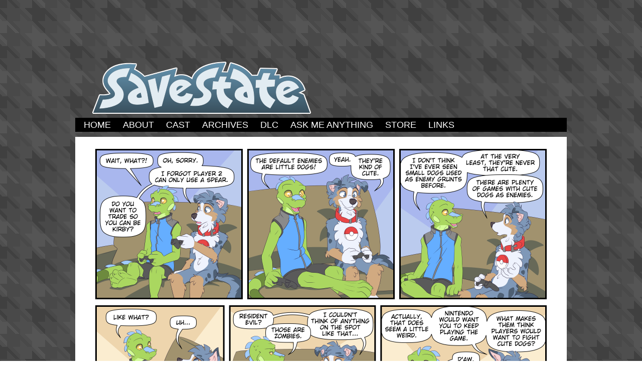

--- FILE ---
content_type: text/html; charset=UTF-8
request_url: https://www.savestatecomic.com/comic/cute-attack/
body_size: 12507
content:
<!DOCTYPE html>
<html xmlns="https://www.w3.org/1999/xhtml" lang="en-US"> 
<head>
	<meta http-equiv="Content-Type" content="text/html; charset=UTF-8" />
	<link rel="stylesheet" href="https://www.savestatecomic.com/wp-content/themes/comicpress-child/style.css" type="text/css" media="screen" />
	<link rel="pingback" href="https://www.savestatecomic.com/xmlrpc.php" />
	<meta name="ComicPress" content="4.4" />
<meta name='robots' content='index, follow, max-image-preview:large, max-snippet:-1, max-video-preview:-1' />

	<!-- This site is optimized with the Yoast SEO plugin v20.8 - https://yoast.com/wordpress/plugins/seo/ -->
	<title>Cute Attack - Savestate</title>
	<link rel="canonical" href="https://www.savestatecomic.com/comic/cute-attack/" />
	<meta property="og:locale" content="en_US" />
	<meta property="og:type" content="article" />
	<meta property="og:title" content="Cute Attack - Savestate" />
	<meta property="og:description" content="I know they have angry eyes when they&#8217;re running toward you, but maybe they&#8217;re just really serious about playing fetch!" />
	<meta property="og:url" content="https://www.savestatecomic.com/comic/cute-attack/" />
	<meta property="og:site_name" content="Savestate" />
	<meta property="og:image" content="https://www.savestatecomic.com/wp-content/uploads/2022/04/2022-04-20-cute_attack.png" />
	<meta property="og:image:width" content="924" />
	<meta property="og:image:height" content="669" />
	<meta property="og:image:type" content="image/png" />
	<meta name="twitter:card" content="summary_large_image" />
	<script type="application/ld+json" class="yoast-schema-graph">{"@context":"https://schema.org","@graph":[{"@type":"WebPage","@id":"https://www.savestatecomic.com/comic/cute-attack/","url":"https://www.savestatecomic.com/comic/cute-attack/","name":"Cute Attack - Savestate","isPartOf":{"@id":"https://www.savestatecomic.com/#website"},"primaryImageOfPage":{"@id":"https://www.savestatecomic.com/comic/cute-attack/#primaryimage"},"image":{"@id":"https://www.savestatecomic.com/comic/cute-attack/#primaryimage"},"thumbnailUrl":"https://www.savestatecomic.com/wp-content/uploads/2022/04/2022-04-20-cute_attack.png","datePublished":"2022-04-20T22:33:53+00:00","dateModified":"2022-04-20T22:33:53+00:00","breadcrumb":{"@id":"https://www.savestatecomic.com/comic/cute-attack/#breadcrumb"},"inLanguage":"en-US","potentialAction":[{"@type":"ReadAction","target":["https://www.savestatecomic.com/comic/cute-attack/"]}]},{"@type":"ImageObject","inLanguage":"en-US","@id":"https://www.savestatecomic.com/comic/cute-attack/#primaryimage","url":"https://www.savestatecomic.com/wp-content/uploads/2022/04/2022-04-20-cute_attack.png","contentUrl":"https://www.savestatecomic.com/wp-content/uploads/2022/04/2022-04-20-cute_attack.png","width":924,"height":669},{"@type":"BreadcrumbList","@id":"https://www.savestatecomic.com/comic/cute-attack/#breadcrumb","itemListElement":[{"@type":"ListItem","position":1,"name":"Home","item":"https://www.savestatecomic.com/"},{"@type":"ListItem","position":2,"name":"Comics","item":"https://www.savestatecomic.com/comic/"},{"@type":"ListItem","position":3,"name":"Cute Attack"}]},{"@type":"WebSite","@id":"https://www.savestatecomic.com/#website","url":"https://www.savestatecomic.com/","name":"Savestate","description":"","potentialAction":[{"@type":"SearchAction","target":{"@type":"EntryPoint","urlTemplate":"https://www.savestatecomic.com/?s={search_term_string}"},"query-input":"required name=search_term_string"}],"inLanguage":"en-US"}]}</script>
	<!-- / Yoast SEO plugin. -->


<link rel="alternate" type="application/rss+xml" title="Savestate &raquo; Feed" href="https://www.savestatecomic.com/feed/" />
<link rel="alternate" type="application/rss+xml" title="Savestate &raquo; Comments Feed" href="https://www.savestatecomic.com/comments/feed/" />
<link rel="alternate" type="application/rss+xml" title="Savestate &raquo; Cute Attack Comments Feed" href="https://www.savestatecomic.com/comic/cute-attack/feed/" />
<script type="text/javascript">
window._wpemojiSettings = {"baseUrl":"https:\/\/s.w.org\/images\/core\/emoji\/14.0.0\/72x72\/","ext":".png","svgUrl":"https:\/\/s.w.org\/images\/core\/emoji\/14.0.0\/svg\/","svgExt":".svg","source":{"concatemoji":"https:\/\/www.savestatecomic.com\/wp-includes\/js\/wp-emoji-release.min.js?ver=6.2.8"}};
/*! This file is auto-generated */
!function(e,a,t){var n,r,o,i=a.createElement("canvas"),p=i.getContext&&i.getContext("2d");function s(e,t){p.clearRect(0,0,i.width,i.height),p.fillText(e,0,0);e=i.toDataURL();return p.clearRect(0,0,i.width,i.height),p.fillText(t,0,0),e===i.toDataURL()}function c(e){var t=a.createElement("script");t.src=e,t.defer=t.type="text/javascript",a.getElementsByTagName("head")[0].appendChild(t)}for(o=Array("flag","emoji"),t.supports={everything:!0,everythingExceptFlag:!0},r=0;r<o.length;r++)t.supports[o[r]]=function(e){if(p&&p.fillText)switch(p.textBaseline="top",p.font="600 32px Arial",e){case"flag":return s("\ud83c\udff3\ufe0f\u200d\u26a7\ufe0f","\ud83c\udff3\ufe0f\u200b\u26a7\ufe0f")?!1:!s("\ud83c\uddfa\ud83c\uddf3","\ud83c\uddfa\u200b\ud83c\uddf3")&&!s("\ud83c\udff4\udb40\udc67\udb40\udc62\udb40\udc65\udb40\udc6e\udb40\udc67\udb40\udc7f","\ud83c\udff4\u200b\udb40\udc67\u200b\udb40\udc62\u200b\udb40\udc65\u200b\udb40\udc6e\u200b\udb40\udc67\u200b\udb40\udc7f");case"emoji":return!s("\ud83e\udef1\ud83c\udffb\u200d\ud83e\udef2\ud83c\udfff","\ud83e\udef1\ud83c\udffb\u200b\ud83e\udef2\ud83c\udfff")}return!1}(o[r]),t.supports.everything=t.supports.everything&&t.supports[o[r]],"flag"!==o[r]&&(t.supports.everythingExceptFlag=t.supports.everythingExceptFlag&&t.supports[o[r]]);t.supports.everythingExceptFlag=t.supports.everythingExceptFlag&&!t.supports.flag,t.DOMReady=!1,t.readyCallback=function(){t.DOMReady=!0},t.supports.everything||(n=function(){t.readyCallback()},a.addEventListener?(a.addEventListener("DOMContentLoaded",n,!1),e.addEventListener("load",n,!1)):(e.attachEvent("onload",n),a.attachEvent("onreadystatechange",function(){"complete"===a.readyState&&t.readyCallback()})),(e=t.source||{}).concatemoji?c(e.concatemoji):e.wpemoji&&e.twemoji&&(c(e.twemoji),c(e.wpemoji)))}(window,document,window._wpemojiSettings);
</script>
<style type="text/css">
img.wp-smiley,
img.emoji {
	display: inline !important;
	border: none !important;
	box-shadow: none !important;
	height: 1em !important;
	width: 1em !important;
	margin: 0 0.07em !important;
	vertical-align: -0.1em !important;
	background: none !important;
	padding: 0 !important;
}
</style>
	<link rel='stylesheet' id='wp-block-library-css' href='https://www.savestatecomic.com/wp-includes/css/dist/block-library/style.min.css?ver=6.2.8' type='text/css' media='all' />
<link rel='stylesheet' id='classic-theme-styles-css' href='https://www.savestatecomic.com/wp-includes/css/classic-themes.min.css?ver=6.2.8' type='text/css' media='all' />
<style id='global-styles-inline-css' type='text/css'>
body{--wp--preset--color--black: #000000;--wp--preset--color--cyan-bluish-gray: #abb8c3;--wp--preset--color--white: #ffffff;--wp--preset--color--pale-pink: #f78da7;--wp--preset--color--vivid-red: #cf2e2e;--wp--preset--color--luminous-vivid-orange: #ff6900;--wp--preset--color--luminous-vivid-amber: #fcb900;--wp--preset--color--light-green-cyan: #7bdcb5;--wp--preset--color--vivid-green-cyan: #00d084;--wp--preset--color--pale-cyan-blue: #8ed1fc;--wp--preset--color--vivid-cyan-blue: #0693e3;--wp--preset--color--vivid-purple: #9b51e0;--wp--preset--gradient--vivid-cyan-blue-to-vivid-purple: linear-gradient(135deg,rgba(6,147,227,1) 0%,rgb(155,81,224) 100%);--wp--preset--gradient--light-green-cyan-to-vivid-green-cyan: linear-gradient(135deg,rgb(122,220,180) 0%,rgb(0,208,130) 100%);--wp--preset--gradient--luminous-vivid-amber-to-luminous-vivid-orange: linear-gradient(135deg,rgba(252,185,0,1) 0%,rgba(255,105,0,1) 100%);--wp--preset--gradient--luminous-vivid-orange-to-vivid-red: linear-gradient(135deg,rgba(255,105,0,1) 0%,rgb(207,46,46) 100%);--wp--preset--gradient--very-light-gray-to-cyan-bluish-gray: linear-gradient(135deg,rgb(238,238,238) 0%,rgb(169,184,195) 100%);--wp--preset--gradient--cool-to-warm-spectrum: linear-gradient(135deg,rgb(74,234,220) 0%,rgb(151,120,209) 20%,rgb(207,42,186) 40%,rgb(238,44,130) 60%,rgb(251,105,98) 80%,rgb(254,248,76) 100%);--wp--preset--gradient--blush-light-purple: linear-gradient(135deg,rgb(255,206,236) 0%,rgb(152,150,240) 100%);--wp--preset--gradient--blush-bordeaux: linear-gradient(135deg,rgb(254,205,165) 0%,rgb(254,45,45) 50%,rgb(107,0,62) 100%);--wp--preset--gradient--luminous-dusk: linear-gradient(135deg,rgb(255,203,112) 0%,rgb(199,81,192) 50%,rgb(65,88,208) 100%);--wp--preset--gradient--pale-ocean: linear-gradient(135deg,rgb(255,245,203) 0%,rgb(182,227,212) 50%,rgb(51,167,181) 100%);--wp--preset--gradient--electric-grass: linear-gradient(135deg,rgb(202,248,128) 0%,rgb(113,206,126) 100%);--wp--preset--gradient--midnight: linear-gradient(135deg,rgb(2,3,129) 0%,rgb(40,116,252) 100%);--wp--preset--duotone--dark-grayscale: url('#wp-duotone-dark-grayscale');--wp--preset--duotone--grayscale: url('#wp-duotone-grayscale');--wp--preset--duotone--purple-yellow: url('#wp-duotone-purple-yellow');--wp--preset--duotone--blue-red: url('#wp-duotone-blue-red');--wp--preset--duotone--midnight: url('#wp-duotone-midnight');--wp--preset--duotone--magenta-yellow: url('#wp-duotone-magenta-yellow');--wp--preset--duotone--purple-green: url('#wp-duotone-purple-green');--wp--preset--duotone--blue-orange: url('#wp-duotone-blue-orange');--wp--preset--font-size--small: 13px;--wp--preset--font-size--medium: 20px;--wp--preset--font-size--large: 36px;--wp--preset--font-size--x-large: 42px;--wp--preset--spacing--20: 0.44rem;--wp--preset--spacing--30: 0.67rem;--wp--preset--spacing--40: 1rem;--wp--preset--spacing--50: 1.5rem;--wp--preset--spacing--60: 2.25rem;--wp--preset--spacing--70: 3.38rem;--wp--preset--spacing--80: 5.06rem;--wp--preset--shadow--natural: 6px 6px 9px rgba(0, 0, 0, 0.2);--wp--preset--shadow--deep: 12px 12px 50px rgba(0, 0, 0, 0.4);--wp--preset--shadow--sharp: 6px 6px 0px rgba(0, 0, 0, 0.2);--wp--preset--shadow--outlined: 6px 6px 0px -3px rgba(255, 255, 255, 1), 6px 6px rgba(0, 0, 0, 1);--wp--preset--shadow--crisp: 6px 6px 0px rgba(0, 0, 0, 1);}:where(.is-layout-flex){gap: 0.5em;}body .is-layout-flow > .alignleft{float: left;margin-inline-start: 0;margin-inline-end: 2em;}body .is-layout-flow > .alignright{float: right;margin-inline-start: 2em;margin-inline-end: 0;}body .is-layout-flow > .aligncenter{margin-left: auto !important;margin-right: auto !important;}body .is-layout-constrained > .alignleft{float: left;margin-inline-start: 0;margin-inline-end: 2em;}body .is-layout-constrained > .alignright{float: right;margin-inline-start: 2em;margin-inline-end: 0;}body .is-layout-constrained > .aligncenter{margin-left: auto !important;margin-right: auto !important;}body .is-layout-constrained > :where(:not(.alignleft):not(.alignright):not(.alignfull)){max-width: var(--wp--style--global--content-size);margin-left: auto !important;margin-right: auto !important;}body .is-layout-constrained > .alignwide{max-width: var(--wp--style--global--wide-size);}body .is-layout-flex{display: flex;}body .is-layout-flex{flex-wrap: wrap;align-items: center;}body .is-layout-flex > *{margin: 0;}:where(.wp-block-columns.is-layout-flex){gap: 2em;}.has-black-color{color: var(--wp--preset--color--black) !important;}.has-cyan-bluish-gray-color{color: var(--wp--preset--color--cyan-bluish-gray) !important;}.has-white-color{color: var(--wp--preset--color--white) !important;}.has-pale-pink-color{color: var(--wp--preset--color--pale-pink) !important;}.has-vivid-red-color{color: var(--wp--preset--color--vivid-red) !important;}.has-luminous-vivid-orange-color{color: var(--wp--preset--color--luminous-vivid-orange) !important;}.has-luminous-vivid-amber-color{color: var(--wp--preset--color--luminous-vivid-amber) !important;}.has-light-green-cyan-color{color: var(--wp--preset--color--light-green-cyan) !important;}.has-vivid-green-cyan-color{color: var(--wp--preset--color--vivid-green-cyan) !important;}.has-pale-cyan-blue-color{color: var(--wp--preset--color--pale-cyan-blue) !important;}.has-vivid-cyan-blue-color{color: var(--wp--preset--color--vivid-cyan-blue) !important;}.has-vivid-purple-color{color: var(--wp--preset--color--vivid-purple) !important;}.has-black-background-color{background-color: var(--wp--preset--color--black) !important;}.has-cyan-bluish-gray-background-color{background-color: var(--wp--preset--color--cyan-bluish-gray) !important;}.has-white-background-color{background-color: var(--wp--preset--color--white) !important;}.has-pale-pink-background-color{background-color: var(--wp--preset--color--pale-pink) !important;}.has-vivid-red-background-color{background-color: var(--wp--preset--color--vivid-red) !important;}.has-luminous-vivid-orange-background-color{background-color: var(--wp--preset--color--luminous-vivid-orange) !important;}.has-luminous-vivid-amber-background-color{background-color: var(--wp--preset--color--luminous-vivid-amber) !important;}.has-light-green-cyan-background-color{background-color: var(--wp--preset--color--light-green-cyan) !important;}.has-vivid-green-cyan-background-color{background-color: var(--wp--preset--color--vivid-green-cyan) !important;}.has-pale-cyan-blue-background-color{background-color: var(--wp--preset--color--pale-cyan-blue) !important;}.has-vivid-cyan-blue-background-color{background-color: var(--wp--preset--color--vivid-cyan-blue) !important;}.has-vivid-purple-background-color{background-color: var(--wp--preset--color--vivid-purple) !important;}.has-black-border-color{border-color: var(--wp--preset--color--black) !important;}.has-cyan-bluish-gray-border-color{border-color: var(--wp--preset--color--cyan-bluish-gray) !important;}.has-white-border-color{border-color: var(--wp--preset--color--white) !important;}.has-pale-pink-border-color{border-color: var(--wp--preset--color--pale-pink) !important;}.has-vivid-red-border-color{border-color: var(--wp--preset--color--vivid-red) !important;}.has-luminous-vivid-orange-border-color{border-color: var(--wp--preset--color--luminous-vivid-orange) !important;}.has-luminous-vivid-amber-border-color{border-color: var(--wp--preset--color--luminous-vivid-amber) !important;}.has-light-green-cyan-border-color{border-color: var(--wp--preset--color--light-green-cyan) !important;}.has-vivid-green-cyan-border-color{border-color: var(--wp--preset--color--vivid-green-cyan) !important;}.has-pale-cyan-blue-border-color{border-color: var(--wp--preset--color--pale-cyan-blue) !important;}.has-vivid-cyan-blue-border-color{border-color: var(--wp--preset--color--vivid-cyan-blue) !important;}.has-vivid-purple-border-color{border-color: var(--wp--preset--color--vivid-purple) !important;}.has-vivid-cyan-blue-to-vivid-purple-gradient-background{background: var(--wp--preset--gradient--vivid-cyan-blue-to-vivid-purple) !important;}.has-light-green-cyan-to-vivid-green-cyan-gradient-background{background: var(--wp--preset--gradient--light-green-cyan-to-vivid-green-cyan) !important;}.has-luminous-vivid-amber-to-luminous-vivid-orange-gradient-background{background: var(--wp--preset--gradient--luminous-vivid-amber-to-luminous-vivid-orange) !important;}.has-luminous-vivid-orange-to-vivid-red-gradient-background{background: var(--wp--preset--gradient--luminous-vivid-orange-to-vivid-red) !important;}.has-very-light-gray-to-cyan-bluish-gray-gradient-background{background: var(--wp--preset--gradient--very-light-gray-to-cyan-bluish-gray) !important;}.has-cool-to-warm-spectrum-gradient-background{background: var(--wp--preset--gradient--cool-to-warm-spectrum) !important;}.has-blush-light-purple-gradient-background{background: var(--wp--preset--gradient--blush-light-purple) !important;}.has-blush-bordeaux-gradient-background{background: var(--wp--preset--gradient--blush-bordeaux) !important;}.has-luminous-dusk-gradient-background{background: var(--wp--preset--gradient--luminous-dusk) !important;}.has-pale-ocean-gradient-background{background: var(--wp--preset--gradient--pale-ocean) !important;}.has-electric-grass-gradient-background{background: var(--wp--preset--gradient--electric-grass) !important;}.has-midnight-gradient-background{background: var(--wp--preset--gradient--midnight) !important;}.has-small-font-size{font-size: var(--wp--preset--font-size--small) !important;}.has-medium-font-size{font-size: var(--wp--preset--font-size--medium) !important;}.has-large-font-size{font-size: var(--wp--preset--font-size--large) !important;}.has-x-large-font-size{font-size: var(--wp--preset--font-size--x-large) !important;}
.wp-block-navigation a:where(:not(.wp-element-button)){color: inherit;}
:where(.wp-block-columns.is-layout-flex){gap: 2em;}
.wp-block-pullquote{font-size: 1.5em;line-height: 1.6;}
</style>
<link rel='stylesheet' id='comicpress-css' href='https://www.savestatecomic.com/wp-content/themes/comicpress/style.css?ver=6.2.8' type='text/css' media='all' />
<link rel='stylesheet' id='child-style-css' href='https://www.savestatecomic.com/wp-content/themes/comicpress-child/style.css?ver=6.2.8' type='text/css' media='all' />
<link rel='stylesheet' id='comiceasel-style-css' href='https://www.savestatecomic.com/wp-content/plugins/comic-easel/css/comiceasel.css?ver=6.2.8' type='text/css' media='all' />
<link rel='stylesheet' id='comiceasel-navstyle-css' href='https://www.savestatecomic.com/wp-content/themes/comicpress-child/images/nav/savestate/navstyle.css?ver=6.2.8' type='text/css' media='all' />
<script type='text/javascript' src='https://www.savestatecomic.com/wp-includes/js/jquery/jquery.min.js?ver=3.6.4' id='jquery-core-js'></script>
<script type='text/javascript' src='https://www.savestatecomic.com/wp-includes/js/jquery/jquery-migrate.min.js?ver=3.4.0' id='jquery-migrate-js'></script>
<script type='text/javascript' src='https://www.savestatecomic.com/wp-content/themes/comicpress/js/ddsmoothmenu.js?ver=6.2.8' id='ddsmoothmenu_js-js'></script>
<script type='text/javascript' src='https://www.savestatecomic.com/wp-content/themes/comicpress/js/menubar.js?ver=6.2.8' id='menubar_js-js'></script>
<script type='text/javascript' src='https://www.savestatecomic.com/wp-content/plugins/google-analyticator/external-tracking.min.js?ver=6.5.7' id='ga-external-tracking-js'></script>
<link rel="https://api.w.org/" href="https://www.savestatecomic.com/wp-json/" /><link rel="EditURI" type="application/rsd+xml" title="RSD" href="https://www.savestatecomic.com/xmlrpc.php?rsd" />
<link rel="wlwmanifest" type="application/wlwmanifest+xml" href="https://www.savestatecomic.com/wp-includes/wlwmanifest.xml" />
<meta name="generator" content="WordPress 6.2.8" />
<link rel='shortlink' href='https://www.savestatecomic.com/?p=1904' />
<link rel="alternate" type="application/json+oembed" href="https://www.savestatecomic.com/wp-json/oembed/1.0/embed?url=https%3A%2F%2Fwww.savestatecomic.com%2Fcomic%2Fcute-attack%2F" />
<link rel="alternate" type="text/xml+oembed" href="https://www.savestatecomic.com/wp-json/oembed/1.0/embed?url=https%3A%2F%2Fwww.savestatecomic.com%2Fcomic%2Fcute-attack%2F&#038;format=xml" />
<meta name="Comic-Easel" content="1.15" />
<meta name="Referrer" content="" />
<meta property="og:image" content="https://www.savestatecomic.com/wp-content/uploads/2022/04/2022-04-20-cute_attack.png" />
<!--Customizer CSS-->
<style type="text/css">
	#page { width: 980px; max-width: 980px; }
	#add-width { width: 6px; }
	#content-column { width: 770px; max-width: 100%; }
	#sidebar-right { width: 204px; }
	#sidebar-left { width: 204px; }
	.comic-nav a:link, .comic-nav a:visited { color: #FFFFFF!important; }
	.comic-nav a:hover { color: #F00!important; }
</style>
<!--/Customizer CSS-->
      <!-- Google Analytics Tracking by Google Analyticator 6.5.7 -->
<script type="text/javascript">
    var analyticsFileTypes = [];
    var analyticsSnippet = 'enabled';
    var analyticsEventTracking = 'enabled';
</script>
<script type="text/javascript">
	var _gaq = _gaq || [];
  
	_gaq.push(['_setAccount', 'UA-47823975-1']);
    _gaq.push(['_addDevId', 'i9k95']); // Google Analyticator App ID with Google
	_gaq.push(['_trackPageview']);

	(function() {
		var ga = document.createElement('script'); ga.type = 'text/javascript'; ga.async = true;
		                ga.src = ('https:' == document.location.protocol ? 'https://ssl' : 'http://www') + '.google-analytics.com/ga.js';
		                var s = document.getElementsByTagName('script')[0]; s.parentNode.insertBefore(ga, s);
	})();
</script>
	<script type="text/javascript">
		jQuery(document).ready(function($){
			var num = Math.floor(Math.random() * 2) + 1;
			$("#header").css('background', 'url(https://www.savestatecomic.com/images/logo_'+num+'.gif) bottom center no-repeat');
			$("h2").css('background-image','url(https://www.savestatecomic.com/images/houndstooth_bg_'+num+'.gif)');
		});
	</script>
	<script data-ad-client="ca-pub-2049211580672162" async src="https://pagead2.googlesyndication.com/pagead/js/adsbygoogle.js"></script>
</head>

<body class="comic-template-default single single-comic postid-1904 user-guest chrome single-author-tim pm day fri layout-2cr scheme-none story-comics">
<div id="page-wrap">
	<div id="page">
		<header id="header">
			
					<table width="100%" height="100%" cellpadding="0" cellspacing="0" style="background: transparent;">
		<tr height="117">
			<td align="center" valign="top" style="padding-top: 4px;">
<script async src="https://pagead2.googlesyndication.com/pagead/js/adsbygoogle.js"></script>
<!-- Top -->
<ins class="adsbygoogle"
     style="display:inline-block;width:728px;height:90px"
     data-ad-client="ca-pub-2049211580672162"
     data-ad-slot="6057286333"></ins>
<script>
     (adsbygoogle = window.adsbygoogle || []).push({});
</script>
			</td>
		</tr>
		<tr height="108">
			<td align="right" valign="bottom"></td>
		</tr>
	</table>
			
			<div class="header-info">
				<h1><a href="https://www.savestatecomic.com">Savestate</a></h1>
				<div class="description"></div>
			</div>
						<div class="clear"></div>
		</header>

		<div id="sidebar-menubar" class="sidebar">
			<div id="comicpress_menubar_widget-3" class="widget comicpress_menubar_widget">
<div class="widget-content">
		<div id="menubar-wrapper">
			<div class="menu-container">
								<div class="menu"><ul id="menu-mainmenu" class="menu"><li id="menu-item-8" class="menu-item menu-item-type-custom menu-item-object-custom menu-item-home menu-item-8"><a href="http://www.savestatecomic.com/">Home</a></li>
<li id="menu-item-10" class="menu-item menu-item-type-custom menu-item-object-custom menu-item-10"><a href="http://www.savestatecomic.com/about">About</a></li>
<li id="menu-item-11" class="menu-item menu-item-type-custom menu-item-object-custom menu-item-11"><a href="http://www.savestatecomic.com/cast">Cast</a></li>
<li id="menu-item-12" class="menu-item menu-item-type-custom menu-item-object-custom menu-item-12"><a href="http://www.savestatecomic.com/comic">Archives</a></li>
<li id="menu-item-161" class="menu-item menu-item-type-post_type menu-item-object-page menu-item-161"><a href="https://www.savestatecomic.com/dlc/">DLC</a></li>
<li id="menu-item-303" class="menu-item menu-item-type-custom menu-item-object-custom menu-item-303"><a href="http://savestatecomic.tumblr.com/ask">Ask Me Anything</a></li>
<li id="menu-item-953" class="menu-item menu-item-type-custom menu-item-object-custom menu-item-953"><a href="https://store.savestatecomic.com/">Store</a></li>
<li id="menu-item-183" class="menu-item menu-item-type-post_type menu-item-object-page menu-item-183"><a href="https://www.savestatecomic.com/links/">Links</a></li>
</ul></div>				<div class="menunav">
																			</div>
				<div class="clear"></div>
			</div>
			<div class="clear"></div>
		</div>
	</div>
<div class="clear"></div>
</div>
			<div class="clear"></div>
		</div>
	<div id="content-wrapper">
	
					<div id="comic-wrap" class="comic-id-1904">
				<div id="comic-head">
									</div>
								<div class="comic-table">	
										<div id="comic">
						<a href="https://www.savestatecomic.com/comic/the-best-of-both-worlds/" alt="Cute Attack" title="Cute Attack" ><img src="https://www.savestatecomic.com/wp-content/uploads/2022/04/2022-04-20-cute_attack.png" alt="Cute Attack" title="Cute Attack"   /></a>					</div>
									</div>				
						<div id="sidebar-under-comic" class="sidebar">
			<div id="widget_comicpress_classic_bookmark-2" class="widget widget_widget_comicpress_classic_bookmark">
<div class="widget-head"></div>
<div class="widget-content">
	<div class="classic-bookmark">
		<script type="text/javascript">
			<!--

				/* Bookmark Config Settings */

				var cl = 31;
				var imgTag = 'https://www.savestatecomic.com/wp-content/themes/comicpress/images/1.gif';		//add tag comic
				var imgClearOff = 'https://www.savestatecomic.com/wp-content/themes/comicpress/images/3a.gif';	//no comic tagged, clear not possible
				var imgGotoOff = 'https://www.savestatecomic.com/wp-content/themes/comicpress/images/2a.gif';	//no comic tagged, goto not possible
				var imgClearOn = 'https://www.savestatecomic.com/wp-content/themes/comicpress/images/3.gif';	//clear a tag, shows when comic previously tagged
				var imgGotoOn = 'https://www.savestatecomic.com/wp-content/themes/comicpress/images/2.gif';		//shows when a comic is tagged  
				var imgInfo = 'https://www.savestatecomic.com/wp-content/themes/comicpress/images/4.gif';  		//img that displays the help
				var comicDir = '/'; 		//alter this if you run multiple comics in different directories on your site.

				/* Now write out the applicable links */

				createCookie('t', 1);
				var c = readCookie('t');
				if(c && document.getElementById) {
					var l = readCookie('bm');
					var gt = imgGotoOff;
					var ct = imgClearOff;
					if(l) {
						gt = imgGotoOn;
						ct = imgClearOn;
					}
					document.write('<div id="bmh"><strong>BOOKMARK<\/strong><br />Click "Tag Page" to bookmark a page. When you return to the site, click "Goto Tag" to continue where you left off.<\/div>');
					document.write('<a href="#" onClick="bmhome();return false;"><img src="'+imgTag+'" alt="Tag This Page" border="0"><\/a>');
					document.write('<a href="#" onClick="gto();return false;"><img src="'+gt+'" alt="Goto Tag" border="0" id="gtc"><\/a>');
					document.write('<a href="#" onClick="bmc();return false;"><img src="'+ct+'" alt="Clear Tag" border="0" id="rmc"><\/a>');
					document.write('<a href="#" onMouseOver="document.getElementById(\'bmh\').style.visibility=\'visible\';" onMouseOut="document.getElementById(\'bmh\').style.visibility=\'hidden\';" onClick="return false;"><img src="'+imgInfo+'" alt="Info" border="0" \/><\/a>');
				}

				/* Below are our functions for this little script */

					function bmhome() {
						if(document.getElementById) {
							document.getElementById('gtc').src = imgGotoOn;
							document.getElementById('rmc').src = imgClearOn;
						}
													createCookie("bm", "https://www.savestatecomic.com/comic/cute-attack/", cl);
											}

				function bm() {
					if(document.getElementById) {
						document.getElementById('gtc').src = imgGotoOn;
						document.getElementById('rmc').src = imgClearOn;
					}
					createCookie("bm", window.location, cl);
				}

				function bmc() {
					if(document.getElementById) {
						document.getElementById('gtc').src = imgGotoOff;
						document.getElementById('rmc').src = imgClearOff;
					}
					createCookie("bm","",-1);
				}
		      
				function gto() {
					var g = readCookie('bm');
					if(g) {
						window.location = g;
					}	
				}

				/* The follow functions have been borrowed from Peter-Paul Koch. Please find them here: http://www.quirksmode.org */

				function createCookie(name,value,days) {
					if (days) {
						var date = new Date();
						date.setTime(date.getTime()+(days*24*60*60*1000));
						var expires = "; expires="+date.toGMTString();
					} else var expires = "";
					document.cookie = name+"="+value+expires+"; path="+comicDir;
				}
				function readCookie(name) {
					var nameEQ = name + "=";
					var ca = document.cookie.split(';');
					for(var i=0;i < ca.length;i++) {
						var c = ca[i];
						while (c.charAt(0)==' ') c = c.substring(1,c.length);
						if (c.indexOf(nameEQ) == 0) return c.substring(nameEQ.length,c.length);
					}
					return null;
				}
			//-->
		</script>
	</div>
</div>
<div class="clear"></div>
<div class="widget-foot"></div>
</div>
		<div class="comic_navi_wrapper">
		<table class="comic_navi">
						<tr>
		<td class="comic_navi_left">
						<a href="https://www.savestatecomic.com/comic/pokemon-bank/" class="navi navi-first" title=""></a>
							<a href="https://www.savestatecomic.com/comic/secret-input-device/" class="navi comic-nav-previous navi-prev" title=""></a>
					</td>
		<td class="comic_navi_center">
					<a href="http://www.savestatecomic.com/comic" class="navi navi-archives navi-archive" title=""></a>
				</td>
		<td class="comic_navi_right">
						<a href="https://www.savestatecomic.com/comic/the-best-of-both-worlds/" class="navi comic-nav-next navi-next" title=""></a>
								<a href="https://www.savestatecomic.com/comic/ice-hazard/" class="navi navi-last" title=""></a>                  
									</td>
		</tr>
				</table>
		</div>
				</div>
					<div id="comic-foot">
									</div>
				<div class="clear"></div>
			</div>
			
	<div id="subcontent-wrapper">
		<div id="content-column">
			<div id="content" class="narrowcolumn">		
				<article id="post-1904" class="post-1904 comic type-comic status-publish has-post-thumbnail hentry tag-kade tag-rick chapters-comics uentry postonpage-1 odd post-author-tim">
	<div class="post-content">
				<div class="post-info">
			<h2 class="post-title">Cute Attack</h2>
			<div class="post-text">
				<span class="post-author">by <a href="https://www.savestatecomic.com/author/tim/" rel="author">Tim</a></span>
<span class="posted-on">on&nbsp;</span><span class="post-date">April 20, 2022</span>
<span class="posted-at">at&nbsp;</span><span class="post-time">6:33 pm</span>
<div class="comic-post-info"><div class="comic-chapter">Chapter: <a href="https://www.savestatecomic.com/chapter/comics/" rel="tag">Comics</a></div></div>			</div>
			<div class="clear"></div>
		</div>
		<div class="clear"></div>
		<div class="entry">
			<p>I know they have angry eyes when they&#8217;re running toward you, but maybe they&#8217;re just really serious about playing fetch!</p>
			<div class="clear"></div>
		</div>
		<div class="post-extras">
			<div class="post-tags">&#9492; Tags:&nbsp;<a href="https://www.savestatecomic.com/tag/kade/" rel="tag">Kade</a>, <a href="https://www.savestatecomic.com/tag/rick/" rel="tag">Rick</a><br /></div>
			<div class="clear"></div>
		</div>
			</div>
</article>
<div id="comment-wrapper">
	<div class="commentsrsslink"><a href="https://www.savestatecomic.com/comic/cute-attack/feed/">Comments RSS</a></div>
	<h4 id="comments">Discussion (19) &not;</h4>
		<ol class="commentlist">
			<li id="comment-28514" class="comment even thread-even depth-1">
	
		<div class="comment-avatar"><img title="Panther" alt='' src='https://secure.gravatar.com/avatar/2438cfc4d987366a33e9411f31078742?s=64&#038;d=http%3A%2F%2Fwww.savestatecomic.com%2Fwp-content%2Fthemes%2Fcomicpress-child%2Fimages%2Favatars%2Fsavestate%2Frascal.png&#038;r=g' srcset='https://secure.gravatar.com/avatar/2438cfc4d987366a33e9411f31078742?s=128&#038;d=http%3A%2F%2Fwww.savestatecomic.com%2Fwp-content%2Fthemes%2Fcomicpress-child%2Fimages%2Favatars%2Fsavestate%2Frascal.png&#038;r=g 2x' class='avatar avatar-64 photo instant nocorner itxtalt' height='64' width='64' loading='lazy' decoding='async'/></div>		
		<div class="comment-content">
		
			<div class="comment-author vcard">
				<cite>Panther</cite>			</div>
			
			<div class="comment-meta-data">
						
				<span class="comment-time" title="Wednesday, April 20th 2022, 6:46pm">
					April 20, 2022, 6:46 pm				</span>
				
				<span class="comment-permalink">
					<span class="separator">|</span> <a href="#comment-28514" title="Permalink to comment">#</a>
				</span>
				
				<span class="comment-reply-link"><span class="separator">|</span> <a rel='nofollow' class='comment-reply-link' href='#comment-28514' data-commentid="28514" data-postid="1904" data-belowelement="comment-28514" data-respondelement="respond" data-replyto="Reply to Panther" aria-label='Reply to Panther'>Reply</a></span>					
				 
				
							
			</div>

							<div class="comment-text">
					<p>You both can play &#8220;Rayman&#8221; , too ; there is cute rabbits as enemies &#8230;&#8230;.. Just they&#8217;re d*mbs     ^_^&#8221;</p>
				</div>
									
		</div>
		
		<div class="clear"></div>
		
</li>	<li id="comment-28515" class="comment odd alt thread-odd thread-alt depth-1">
	
		<div class="comment-avatar"><img title="Hagus" alt='' src='https://secure.gravatar.com/avatar/f49aee254742a457a650eed25b70ab4a?s=64&#038;d=http%3A%2F%2Fwww.savestatecomic.com%2Fwp-content%2Fthemes%2Fcomicpress-child%2Fimages%2Favatars%2Fsavestate%2Frascal.png&#038;r=g' srcset='https://secure.gravatar.com/avatar/f49aee254742a457a650eed25b70ab4a?s=128&#038;d=http%3A%2F%2Fwww.savestatecomic.com%2Fwp-content%2Fthemes%2Fcomicpress-child%2Fimages%2Favatars%2Fsavestate%2Frascal.png&#038;r=g 2x' class='avatar avatar-64 photo instant nocorner itxtalt' height='64' width='64' loading='lazy' decoding='async'/></div>		
		<div class="comment-content">
		
			<div class="comment-author vcard">
				<cite>Hagus</cite>			</div>
			
			<div class="comment-meta-data">
						
				<span class="comment-time" title="Wednesday, April 20th 2022, 7:01pm">
					April 20, 2022, 7:01 pm				</span>
				
				<span class="comment-permalink">
					<span class="separator">|</span> <a href="#comment-28515" title="Permalink to comment">#</a>
				</span>
				
				<span class="comment-reply-link"><span class="separator">|</span> <a rel='nofollow' class='comment-reply-link' href='#comment-28515' data-commentid="28515" data-postid="1904" data-belowelement="comment-28515" data-respondelement="respond" data-replyto="Reply to Hagus" aria-label='Reply to Hagus'>Reply</a></span>					
				 
				
							
			</div>

							<div class="comment-text">
					<p>I was actually wondering if Tim was gonna talk about the dogs in Kirby. Guess that answers my question!<br />
Side note, been a while since I&#8217;ve done this. We got a wonderful little Savestate discord server going. Good place to talk about the comic outside of the comments! We also just finished a Friday Night Funkin mod for Savestate with members of the server. Come check it out!<br />
discord.gg/HjPX3vD</p>
				</div>
									
		</div>
		
		<div class="clear"></div>
		
</li>	<li id="comment-28516" class="comment even thread-even depth-1">
	
		<div class="comment-avatar"><img title="FoXLocK" alt='' src='https://secure.gravatar.com/avatar/dcbbbb3f46ac3160f0213a7bb5a5e244?s=64&#038;d=http%3A%2F%2Fwww.savestatecomic.com%2Fwp-content%2Fthemes%2Fcomicpress-child%2Fimages%2Favatars%2Fsavestate%2Frascal.png&#038;r=g' srcset='https://secure.gravatar.com/avatar/dcbbbb3f46ac3160f0213a7bb5a5e244?s=128&#038;d=http%3A%2F%2Fwww.savestatecomic.com%2Fwp-content%2Fthemes%2Fcomicpress-child%2Fimages%2Favatars%2Fsavestate%2Frascal.png&#038;r=g 2x' class='avatar avatar-64 photo instant nocorner itxtalt' height='64' width='64' loading='lazy' decoding='async'/></div>		
		<div class="comment-content">
		
			<div class="comment-author vcard">
				<cite>FoXLocK</cite>			</div>
			
			<div class="comment-meta-data">
						
				<span class="comment-time" title="Wednesday, April 20th 2022, 8:27pm">
					April 20, 2022, 8:27 pm				</span>
				
				<span class="comment-permalink">
					<span class="separator">|</span> <a href="#comment-28516" title="Permalink to comment">#</a>
				</span>
				
				<span class="comment-reply-link"><span class="separator">|</span> <a rel='nofollow' class='comment-reply-link' href='#comment-28516' data-commentid="28516" data-postid="1904" data-belowelement="comment-28516" data-respondelement="respond" data-replyto="Reply to FoXLocK" aria-label='Reply to FoXLocK'>Reply</a></span>					
				 
				
							
			</div>

							<div class="comment-text">
					<p>Kingdom hearts has some cute heartless dogs in the second game I think</p>
				</div>
									
		</div>
		
		<div class="clear"></div>
		
</li>	<li id="comment-28520" class="comment odd alt thread-odd thread-alt depth-1">
	
		<div class="comment-avatar"><img title="Amaroq" alt='' src='https://secure.gravatar.com/avatar/73b240c39687bd901818da84fad03d9b?s=64&#038;d=http%3A%2F%2Fwww.savestatecomic.com%2Fwp-content%2Fthemes%2Fcomicpress-child%2Fimages%2Favatars%2Fsavestate%2Frascal.png&#038;r=g' srcset='https://secure.gravatar.com/avatar/73b240c39687bd901818da84fad03d9b?s=128&#038;d=http%3A%2F%2Fwww.savestatecomic.com%2Fwp-content%2Fthemes%2Fcomicpress-child%2Fimages%2Favatars%2Fsavestate%2Frascal.png&#038;r=g 2x' class='avatar avatar-64 photo instant nocorner itxtalt' height='64' width='64' loading='lazy' decoding='async'/></div>		
		<div class="comment-content">
		
			<div class="comment-author vcard">
				<cite>Amaroq</cite>			</div>
			
			<div class="comment-meta-data">
						
				<span class="comment-time" title="Wednesday, April 20th 2022, 10:01pm">
					April 20, 2022, 10:01 pm				</span>
				
				<span class="comment-permalink">
					<span class="separator">|</span> <a href="#comment-28520" title="Permalink to comment">#</a>
				</span>
				
				<span class="comment-reply-link"><span class="separator">|</span> <a rel='nofollow' class='comment-reply-link' href='#comment-28520' data-commentid="28520" data-postid="1904" data-belowelement="comment-28520" data-respondelement="respond" data-replyto="Reply to Amaroq" aria-label='Reply to Amaroq'>Reply</a></span>					
				 
				
							
			</div>

							<div class="comment-text">
					<p>Wait a minute. Are there pet dogs in the Save State canon?</p>
				</div>
									
		</div>
		
		<div class="clear"></div>
		
<ul class="children">
	<li id="comment-28522" class="comment even depth-2">
	
		<div class="comment-avatar"><img title="theReader" alt='' src='https://secure.gravatar.com/avatar/3ab918a926836c5b970666ea85fff750?s=64&#038;d=http%3A%2F%2Fwww.savestatecomic.com%2Fwp-content%2Fthemes%2Fcomicpress-child%2Fimages%2Favatars%2Fsavestate%2Frascal.png&#038;r=g' srcset='https://secure.gravatar.com/avatar/3ab918a926836c5b970666ea85fff750?s=128&#038;d=http%3A%2F%2Fwww.savestatecomic.com%2Fwp-content%2Fthemes%2Fcomicpress-child%2Fimages%2Favatars%2Fsavestate%2Frascal.png&#038;r=g 2x' class='avatar avatar-64 photo instant nocorner itxtalt' height='64' width='64' loading='lazy' decoding='async'/></div>		
		<div class="comment-content">
		
			<div class="comment-author vcard">
				<cite>theReader</cite>			</div>
			
			<div class="comment-meta-data">
						
				<span class="comment-time" title="Wednesday, April 20th 2022, 10:59pm">
					April 20, 2022, 10:59 pm				</span>
				
				<span class="comment-permalink">
					<span class="separator">|</span> <a href="#comment-28522" title="Permalink to comment">#</a>
				</span>
				
				<span class="comment-reply-link"><span class="separator">|</span> <a rel='nofollow' class='comment-reply-link' href='#comment-28522' data-commentid="28522" data-postid="1904" data-belowelement="comment-28522" data-respondelement="respond" data-replyto="Reply to theReader" aria-label='Reply to theReader'>Reply</a></span>					
				 
				
							
			</div>

							<div class="comment-text">
					<p>Wouldn&#8217;t that be called slavery?</p>
				</div>
									
		</div>
		
		<div class="clear"></div>
		
</li>	<li id="comment-28524" class="comment odd alt depth-2">
	
		<div class="comment-avatar"><img title="DancingLion" alt='' src='https://secure.gravatar.com/avatar/98f562bcd6759a49a6537f9d4779eb33?s=64&#038;d=http%3A%2F%2Fwww.savestatecomic.com%2Fwp-content%2Fthemes%2Fcomicpress-child%2Fimages%2Favatars%2Fsavestate%2Frascal.png&#038;r=g' srcset='https://secure.gravatar.com/avatar/98f562bcd6759a49a6537f9d4779eb33?s=128&#038;d=http%3A%2F%2Fwww.savestatecomic.com%2Fwp-content%2Fthemes%2Fcomicpress-child%2Fimages%2Favatars%2Fsavestate%2Frascal.png&#038;r=g 2x' class='avatar avatar-64 photo instant nocorner itxtalt' height='64' width='64' loading='lazy' decoding='async'/></div>		
		<div class="comment-content">
		
			<div class="comment-author vcard">
				<cite>DancingLion</cite>			</div>
			
			<div class="comment-meta-data">
						
				<span class="comment-time" title="Thursday, April 21st 2022, 12:39am">
					April 21, 2022, 12:39 am				</span>
				
				<span class="comment-permalink">
					<span class="separator">|</span> <a href="#comment-28524" title="Permalink to comment">#</a>
				</span>
				
				<span class="comment-reply-link"><span class="separator">|</span> <a rel='nofollow' class='comment-reply-link' href='#comment-28524' data-commentid="28524" data-postid="1904" data-belowelement="comment-28524" data-respondelement="respond" data-replyto="Reply to DancingLion" aria-label='Reply to DancingLion'>Reply</a></span>					
				 
				
							
			</div>

							<div class="comment-text">
					<p>Less evolutionized dogs, as in&#8230; monkeys for us in our reality xD</p>
				</div>
									
		</div>
		
		<div class="clear"></div>
		
<ul class="children">
	<li id="comment-28525" class="comment even depth-3">
	
		<div class="comment-avatar"><img title="DancingLion" alt='' src='https://secure.gravatar.com/avatar/98f562bcd6759a49a6537f9d4779eb33?s=64&#038;d=http%3A%2F%2Fwww.savestatecomic.com%2Fwp-content%2Fthemes%2Fcomicpress-child%2Fimages%2Favatars%2Fsavestate%2Frascal.png&#038;r=g' srcset='https://secure.gravatar.com/avatar/98f562bcd6759a49a6537f9d4779eb33?s=128&#038;d=http%3A%2F%2Fwww.savestatecomic.com%2Fwp-content%2Fthemes%2Fcomicpress-child%2Fimages%2Favatars%2Fsavestate%2Frascal.png&#038;r=g 2x' class='avatar avatar-64 photo instant nocorner itxtalt' height='64' width='64' loading='lazy' decoding='async'/></div>		
		<div class="comment-content">
		
			<div class="comment-author vcard">
				<cite>DancingLion</cite>			</div>
			
			<div class="comment-meta-data">
						
				<span class="comment-time" title="Thursday, April 21st 2022, 12:42am">
					April 21, 2022, 12:42 am				</span>
				
				<span class="comment-permalink">
					<span class="separator">|</span> <a href="#comment-28525" title="Permalink to comment">#</a>
				</span>
				
				<span class="comment-reply-link"><span class="separator">|</span> <a rel='nofollow' class='comment-reply-link' href='#comment-28525' data-commentid="28525" data-postid="1904" data-belowelement="comment-28525" data-respondelement="respond" data-replyto="Reply to DancingLion" aria-label='Reply to DancingLion'>Reply</a></span>					
				 
				
							
			</div>

							<div class="comment-text">
					<p>*Evolved&#8230;. missed that word by quite a stretch!</p>
				</div>
									
		</div>
		
		<div class="clear"></div>
		
</li></ul><!-- .children -->
</li>	<li id="comment-28526" class="comment odd alt depth-2">
	
		<div class="comment-avatar"><img title="Dragon-Furry" alt='' src='https://secure.gravatar.com/avatar/379fe4ca49f35054b40f5405e7dfecd4?s=64&#038;d=http%3A%2F%2Fwww.savestatecomic.com%2Fwp-content%2Fthemes%2Fcomicpress-child%2Fimages%2Favatars%2Fsavestate%2Frascal.png&#038;r=g' srcset='https://secure.gravatar.com/avatar/379fe4ca49f35054b40f5405e7dfecd4?s=128&#038;d=http%3A%2F%2Fwww.savestatecomic.com%2Fwp-content%2Fthemes%2Fcomicpress-child%2Fimages%2Favatars%2Fsavestate%2Frascal.png&#038;r=g 2x' class='avatar avatar-64 photo instant nocorner itxtalt' height='64' width='64' loading='lazy' decoding='async'/></div>		
		<div class="comment-content">
		
			<div class="comment-author vcard">
				<cite>Dragon-Furry</cite>			</div>
			
			<div class="comment-meta-data">
						
				<span class="comment-time" title="Thursday, April 21st 2022, 1:12am">
					April 21, 2022, 1:12 am				</span>
				
				<span class="comment-permalink">
					<span class="separator">|</span> <a href="#comment-28526" title="Permalink to comment">#</a>
				</span>
				
				<span class="comment-reply-link"><span class="separator">|</span> <a rel='nofollow' class='comment-reply-link' href='#comment-28526' data-commentid="28526" data-postid="1904" data-belowelement="comment-28526" data-respondelement="respond" data-replyto="Reply to Dragon-Furry" aria-label='Reply to Dragon-Furry'>Reply</a></span>					
				 
				
							
			</div>

							<div class="comment-text">
					<p>Hmm&#8230;. now I wonder if there are any pets in the Save State universe?</p>
				</div>
									
		</div>
		
		<div class="clear"></div>
		
</li></ul><!-- .children -->
</li>	<li id="comment-28536" class="comment even thread-even depth-1">
	
		<div class="comment-avatar"><img title="Iron Ed" alt='' src='https://secure.gravatar.com/avatar/f7eb961fafde1c8bcad609b1b11dbf3d?s=64&#038;d=http%3A%2F%2Fwww.savestatecomic.com%2Fwp-content%2Fthemes%2Fcomicpress-child%2Fimages%2Favatars%2Fsavestate%2Frascal.png&#038;r=g' srcset='https://secure.gravatar.com/avatar/f7eb961fafde1c8bcad609b1b11dbf3d?s=128&#038;d=http%3A%2F%2Fwww.savestatecomic.com%2Fwp-content%2Fthemes%2Fcomicpress-child%2Fimages%2Favatars%2Fsavestate%2Frascal.png&#038;r=g 2x' class='avatar avatar-64 photo instant nocorner itxtalt' height='64' width='64' loading='lazy' decoding='async'/></div>		
		<div class="comment-content">
		
			<div class="comment-author vcard">
				<cite>Iron Ed</cite>			</div>
			
			<div class="comment-meta-data">
						
				<span class="comment-time" title="Thursday, April 21st 2022, 10:41am">
					April 21, 2022, 10:41 am				</span>
				
				<span class="comment-permalink">
					<span class="separator">|</span> <a href="#comment-28536" title="Permalink to comment">#</a>
				</span>
				
				<span class="comment-reply-link"><span class="separator">|</span> <a rel='nofollow' class='comment-reply-link' href='#comment-28536' data-commentid="28536" data-postid="1904" data-belowelement="comment-28536" data-respondelement="respond" data-replyto="Reply to Iron Ed" aria-label='Reply to Iron Ed'>Reply</a></span>					
				 
				
							
			</div>

							<div class="comment-text">
					<p>LOL Rick is one bloodthirsty guy today!  Reckon he&#8217;s a big Pok-e-mon player too?  🙂</p>
				</div>
									
		</div>
		
		<div class="clear"></div>
		
</li>	<li id="comment-28538" class="comment odd alt thread-odd thread-alt depth-1">
	
		<div class="comment-avatar"><img title="TendoTwo" alt='' src='https://secure.gravatar.com/avatar/9d2ce77894d9911778aa7b42cb4064ef?s=64&#038;d=http%3A%2F%2Fwww.savestatecomic.com%2Fwp-content%2Fthemes%2Fcomicpress-child%2Fimages%2Favatars%2Fsavestate%2Frascal.png&#038;r=g' srcset='https://secure.gravatar.com/avatar/9d2ce77894d9911778aa7b42cb4064ef?s=128&#038;d=http%3A%2F%2Fwww.savestatecomic.com%2Fwp-content%2Fthemes%2Fcomicpress-child%2Fimages%2Favatars%2Fsavestate%2Frascal.png&#038;r=g 2x' class='avatar avatar-64 photo instant nocorner itxtalt' height='64' width='64' loading='lazy' decoding='async'/></div>		
		<div class="comment-content">
		
			<div class="comment-author vcard">
				<cite>TendoTwo</cite>			</div>
			
			<div class="comment-meta-data">
						
				<span class="comment-time" title="Thursday, April 21st 2022, 12:56pm">
					April 21, 2022, 12:56 pm				</span>
				
				<span class="comment-permalink">
					<span class="separator">|</span> <a href="#comment-28538" title="Permalink to comment">#</a>
				</span>
				
				<span class="comment-reply-link"><span class="separator">|</span> <a rel='nofollow' class='comment-reply-link' href='#comment-28538' data-commentid="28538" data-postid="1904" data-belowelement="comment-28538" data-respondelement="respond" data-replyto="Reply to TendoTwo" aria-label='Reply to TendoTwo'>Reply</a></span>					
				 
				
							
			</div>

							<div class="comment-text">
					<p>Umm&#8230;. is Kade going to have to hide from Rick after that last panel? (Also, they kind of looked like a mix of dog and fox to me)</p>
<p>Wonder how the Save State crew would feel about all the animal bosses of this game.</p>
				</div>
									
		</div>
		
		<div class="clear"></div>
		
<ul class="children">
	<li id="comment-28541" class="comment even depth-2">
	
		<div class="comment-avatar"><img title="dtlux1" alt='' src='https://secure.gravatar.com/avatar/0a480f968eef6d5d893ff18790aca790?s=64&#038;d=http%3A%2F%2Fwww.savestatecomic.com%2Fwp-content%2Fthemes%2Fcomicpress-child%2Fimages%2Favatars%2Fsavestate%2Frascal.png&#038;r=g' srcset='https://secure.gravatar.com/avatar/0a480f968eef6d5d893ff18790aca790?s=128&#038;d=http%3A%2F%2Fwww.savestatecomic.com%2Fwp-content%2Fthemes%2Fcomicpress-child%2Fimages%2Favatars%2Fsavestate%2Frascal.png&#038;r=g 2x' class='avatar avatar-64 photo instant nocorner itxtalt' height='64' width='64' loading='lazy' decoding='async'/></div>		
		<div class="comment-content">
		
			<div class="comment-author vcard">
				<cite>dtlux1</cite>			</div>
			
			<div class="comment-meta-data">
						
				<span class="comment-time" title="Thursday, April 21st 2022, 4:09pm">
					April 21, 2022, 4:09 pm				</span>
				
				<span class="comment-permalink">
					<span class="separator">|</span> <a href="#comment-28541" title="Permalink to comment">#</a>
				</span>
				
				<span class="comment-reply-link"><span class="separator">|</span> <a rel='nofollow' class='comment-reply-link' href='#comment-28541' data-commentid="28541" data-postid="1904" data-belowelement="comment-28541" data-respondelement="respond" data-replyto="Reply to dtlux1" aria-label='Reply to dtlux1'>Reply</a></span>					
				 
				
							
			</div>

							<div class="comment-text">
					<p>I&#8217;m pretty sure Kade&#8217;s skill won&#8217;t make a squeak noise, so he should be safe!</p>
				</div>
									
		</div>
		
		<div class="clear"></div>
		
</li></ul><!-- .children -->
</li>	<li id="comment-28540" class="comment odd alt thread-even depth-1">
	
		<div class="comment-avatar"><img title="dtlux1" alt='' src='https://secure.gravatar.com/avatar/0a480f968eef6d5d893ff18790aca790?s=64&#038;d=http%3A%2F%2Fwww.savestatecomic.com%2Fwp-content%2Fthemes%2Fcomicpress-child%2Fimages%2Favatars%2Fsavestate%2Frascal.png&#038;r=g' srcset='https://secure.gravatar.com/avatar/0a480f968eef6d5d893ff18790aca790?s=128&#038;d=http%3A%2F%2Fwww.savestatecomic.com%2Fwp-content%2Fthemes%2Fcomicpress-child%2Fimages%2Favatars%2Fsavestate%2Frascal.png&#038;r=g 2x' class='avatar avatar-64 photo instant nocorner itxtalt' height='64' width='64' loading='lazy' decoding='async'/></div>		
		<div class="comment-content">
		
			<div class="comment-author vcard">
				<cite>dtlux1</cite>			</div>
			
			<div class="comment-meta-data">
						
				<span class="comment-time" title="Thursday, April 21st 2022, 4:08pm">
					April 21, 2022, 4:08 pm				</span>
				
				<span class="comment-permalink">
					<span class="separator">|</span> <a href="#comment-28540" title="Permalink to comment">#</a>
				</span>
				
				<span class="comment-reply-link"><span class="separator">|</span> <a rel='nofollow' class='comment-reply-link' href='#comment-28540' data-commentid="28540" data-postid="1904" data-belowelement="comment-28540" data-respondelement="respond" data-replyto="Reply to dtlux1" aria-label='Reply to dtlux1'>Reply</a></span>					
				 
				
							
			</div>

							<div class="comment-text">
					<p>I can&#8217;t tell if this is an advertisement that makes me want to get the game or telling me I should avoid it, very interesting situation. Wonder which of these two I&#8217;ll come out as after playing lmao.</p>
				</div>
									
		</div>
		
		<div class="clear"></div>
		
<ul class="children">
	<li id="comment-28591" class="comment even depth-2">
	
		<div class="comment-avatar"><img title="Psycat" alt='' src='https://secure.gravatar.com/avatar/57e351d80305ca6043d13e27c2b2b2bd?s=64&#038;d=http%3A%2F%2Fwww.savestatecomic.com%2Fwp-content%2Fthemes%2Fcomicpress-child%2Fimages%2Favatars%2Fsavestate%2Frascal.png&#038;r=g' srcset='https://secure.gravatar.com/avatar/57e351d80305ca6043d13e27c2b2b2bd?s=128&#038;d=http%3A%2F%2Fwww.savestatecomic.com%2Fwp-content%2Fthemes%2Fcomicpress-child%2Fimages%2Favatars%2Fsavestate%2Frascal.png&#038;r=g 2x' class='avatar avatar-64 photo instant nocorner itxtalt' height='64' width='64' loading='lazy' decoding='async'/></div>		
		<div class="comment-content">
		
			<div class="comment-author vcard">
				<cite>Psycat</cite>			</div>
			
			<div class="comment-meta-data">
						
				<span class="comment-time" title="Saturday, April 23rd 2022, 8:48pm">
					April 23, 2022, 8:48 pm				</span>
				
				<span class="comment-permalink">
					<span class="separator">|</span> <a href="#comment-28591" title="Permalink to comment">#</a>
				</span>
				
				<span class="comment-reply-link"><span class="separator">|</span> <a rel='nofollow' class='comment-reply-link' href='#comment-28591' data-commentid="28591" data-postid="1904" data-belowelement="comment-28591" data-respondelement="respond" data-replyto="Reply to Psycat" aria-label='Reply to Psycat'>Reply</a></span>					
				 
				
							
			</div>

							<div class="comment-text">
					<p>Never regret playing good games. You&#8217;re just a victim of circumstance.</p>
				</div>
									
		</div>
		
		<div class="clear"></div>
		
</li></ul><!-- .children -->
</li>	<li id="comment-28544" class="comment odd alt thread-odd thread-alt depth-1">
	
		<div class="comment-avatar"><img title="Mr. Guest." alt='' src='https://secure.gravatar.com/avatar/43a993530ebd4e45fff74c5460c35697?s=64&#038;d=http%3A%2F%2Fwww.savestatecomic.com%2Fwp-content%2Fthemes%2Fcomicpress-child%2Fimages%2Favatars%2Fsavestate%2Frascal.png&#038;r=g' srcset='https://secure.gravatar.com/avatar/43a993530ebd4e45fff74c5460c35697?s=128&#038;d=http%3A%2F%2Fwww.savestatecomic.com%2Fwp-content%2Fthemes%2Fcomicpress-child%2Fimages%2Favatars%2Fsavestate%2Frascal.png&#038;r=g 2x' class='avatar avatar-64 photo instant nocorner itxtalt' height='64' width='64' loading='lazy' decoding='async'/></div>		
		<div class="comment-content">
		
			<div class="comment-author vcard">
				<cite>Mr. Guest.</cite>			</div>
			
			<div class="comment-meta-data">
						
				<span class="comment-time" title="Thursday, April 21st 2022, 5:50pm">
					April 21, 2022, 5:50 pm				</span>
				
				<span class="comment-permalink">
					<span class="separator">|</span> <a href="#comment-28544" title="Permalink to comment">#</a>
				</span>
				
				<span class="comment-reply-link"><span class="separator">|</span> <a rel='nofollow' class='comment-reply-link' href='#comment-28544' data-commentid="28544" data-postid="1904" data-belowelement="comment-28544" data-respondelement="respond" data-replyto="Reply to Mr. Guest." aria-label='Reply to Mr. Guest.'>Reply</a></span>					
				 
				
							
			</div>

							<div class="comment-text">
					<p>I thought that they were foxes? Ah, but that&#8217;s just mo.</p>
				</div>
									
		</div>
		
		<div class="clear"></div>
		
<ul class="children">
	<li id="comment-28545" class="comment even depth-2">
	
		<div class="comment-avatar"><img title="Mr. Guest." alt='' src='https://secure.gravatar.com/avatar/43a993530ebd4e45fff74c5460c35697?s=64&#038;d=http%3A%2F%2Fwww.savestatecomic.com%2Fwp-content%2Fthemes%2Fcomicpress-child%2Fimages%2Favatars%2Fsavestate%2Frascal.png&#038;r=g' srcset='https://secure.gravatar.com/avatar/43a993530ebd4e45fff74c5460c35697?s=128&#038;d=http%3A%2F%2Fwww.savestatecomic.com%2Fwp-content%2Fthemes%2Fcomicpress-child%2Fimages%2Favatars%2Fsavestate%2Frascal.png&#038;r=g 2x' class='avatar avatar-64 photo instant nocorner itxtalt' height='64' width='64' loading='lazy' decoding='async'/></div>		
		<div class="comment-content">
		
			<div class="comment-author vcard">
				<cite>Mr. Guest.</cite>			</div>
			
			<div class="comment-meta-data">
						
				<span class="comment-time" title="Thursday, April 21st 2022, 5:54pm">
					April 21, 2022, 5:54 pm				</span>
				
				<span class="comment-permalink">
					<span class="separator">|</span> <a href="#comment-28545" title="Permalink to comment">#</a>
				</span>
				
				<span class="comment-reply-link"><span class="separator">|</span> <a rel='nofollow' class='comment-reply-link' href='#comment-28545' data-commentid="28545" data-postid="1904" data-belowelement="comment-28545" data-respondelement="respond" data-replyto="Reply to Mr. Guest." aria-label='Reply to Mr. Guest.'>Reply</a></span>					
				 
				
							
			</div>

							<div class="comment-text">
					<p>Oh wait! Forgot about th the gun rifle guys!</p>
				</div>
									
		</div>
		
		<div class="clear"></div>
		
</li></ul><!-- .children -->
</li>	<li id="comment-28563" class="comment odd alt thread-even depth-1">
	
		<div class="comment-avatar"><img title="DragonAhegao" alt='' src='https://secure.gravatar.com/avatar/2d0736c76d8769588e8f7ea4ff41403b?s=64&#038;d=http%3A%2F%2Fwww.savestatecomic.com%2Fwp-content%2Fthemes%2Fcomicpress-child%2Fimages%2Favatars%2Fsavestate%2Frascal.png&#038;r=g' srcset='https://secure.gravatar.com/avatar/2d0736c76d8769588e8f7ea4ff41403b?s=128&#038;d=http%3A%2F%2Fwww.savestatecomic.com%2Fwp-content%2Fthemes%2Fcomicpress-child%2Fimages%2Favatars%2Fsavestate%2Frascal.png&#038;r=g 2x' class='avatar avatar-64 photo instant nocorner itxtalt' height='64' width='64' loading='lazy' decoding='async'/></div>		
		<div class="comment-content">
		
			<div class="comment-author vcard">
				<cite>DragonAhegao</cite>			</div>
			
			<div class="comment-meta-data">
						
				<span class="comment-time" title="Friday, April 22nd 2022, 2:30pm">
					April 22, 2022, 2:30 pm				</span>
				
				<span class="comment-permalink">
					<span class="separator">|</span> <a href="#comment-28563" title="Permalink to comment">#</a>
				</span>
				
				<span class="comment-reply-link"><span class="separator">|</span> <a rel='nofollow' class='comment-reply-link' href='#comment-28563' data-commentid="28563" data-postid="1904" data-belowelement="comment-28563" data-respondelement="respond" data-replyto="Reply to DragonAhegao" aria-label='Reply to DragonAhegao'>Reply</a></span>					
				 
				
							
			</div>

							<div class="comment-text">
					<p>I wish there were more rick and kade interactions</p>
				</div>
									
		</div>
		
		<div class="clear"></div>
		
</li>	<li id="comment-28566" class="comment even thread-odd thread-alt depth-1">
	
		<div class="comment-avatar"><img title="Thisfox" alt='' src='https://secure.gravatar.com/avatar/41fe8b66eae1fc29ce213b25b6724649?s=64&#038;d=http%3A%2F%2Fwww.savestatecomic.com%2Fwp-content%2Fthemes%2Fcomicpress-child%2Fimages%2Favatars%2Fsavestate%2Frascal.png&#038;r=g' srcset='https://secure.gravatar.com/avatar/41fe8b66eae1fc29ce213b25b6724649?s=128&#038;d=http%3A%2F%2Fwww.savestatecomic.com%2Fwp-content%2Fthemes%2Fcomicpress-child%2Fimages%2Favatars%2Fsavestate%2Frascal.png&#038;r=g 2x' class='avatar avatar-64 photo instant nocorner itxtalt' height='64' width='64' loading='lazy' decoding='async'/></div>		
		<div class="comment-content">
		
			<div class="comment-author vcard">
				<cite>Thisfox</cite>			</div>
			
			<div class="comment-meta-data">
						
				<span class="comment-time" title="Friday, April 22nd 2022, 5:23pm">
					April 22, 2022, 5:23 pm				</span>
				
				<span class="comment-permalink">
					<span class="separator">|</span> <a href="#comment-28566" title="Permalink to comment">#</a>
				</span>
				
				<span class="comment-reply-link"><span class="separator">|</span> <a rel='nofollow' class='comment-reply-link' href='#comment-28566' data-commentid="28566" data-postid="1904" data-belowelement="comment-28566" data-respondelement="respond" data-replyto="Reply to Thisfox" aria-label='Reply to Thisfox'>Reply</a></span>					
				 
				
							
			</div>

							<div class="comment-text">
					<p>I suspect he&#8217;s just glad that he&#8217;s not being typecast as the &#8220;evil reptile&#8221; again.</p>
				</div>
									
		</div>
		
		<div class="clear"></div>
		
</li>	<li id="comment-28588" class="comment odd alt thread-even depth-1">
	
		<div class="comment-avatar"><img title="Rukaisho" alt='' src='https://secure.gravatar.com/avatar/e15c586bdc8e4faa8244e32c797e1200?s=64&#038;d=http%3A%2F%2Fwww.savestatecomic.com%2Fwp-content%2Fthemes%2Fcomicpress-child%2Fimages%2Favatars%2Fsavestate%2Frascal.png&#038;r=g' srcset='https://secure.gravatar.com/avatar/e15c586bdc8e4faa8244e32c797e1200?s=128&#038;d=http%3A%2F%2Fwww.savestatecomic.com%2Fwp-content%2Fthemes%2Fcomicpress-child%2Fimages%2Favatars%2Fsavestate%2Frascal.png&#038;r=g 2x' class='avatar avatar-64 photo instant nocorner itxtalt' height='64' width='64' loading='lazy' decoding='async'/></div>		
		<div class="comment-content">
		
			<div class="comment-author vcard">
				<cite>Rukaisho</cite>			</div>
			
			<div class="comment-meta-data">
						
				<span class="comment-time" title="Saturday, April 23rd 2022, 10:56am">
					April 23, 2022, 10:56 am				</span>
				
				<span class="comment-permalink">
					<span class="separator">|</span> <a href="#comment-28588" title="Permalink to comment">#</a>
				</span>
				
				<span class="comment-reply-link"><span class="separator">|</span> <a rel='nofollow' class='comment-reply-link' href='#comment-28588' data-commentid="28588" data-postid="1904" data-belowelement="comment-28588" data-respondelement="respond" data-replyto="Reply to Rukaisho" aria-label='Reply to Rukaisho'>Reply</a></span>					
				 
				
							
			</div>

							<div class="comment-text">
					<p>Funny that he should mention Resident Evil. Considering one of the bosses you fight near the end.</p>
				</div>
									
		</div>
		
		<div class="clear"></div>
		
</li>	<li id="comment-28640" class="comment even thread-odd thread-alt depth-1">
	
		<div class="comment-avatar"><img title="Firework Fox" alt='' src='https://secure.gravatar.com/avatar/8c6c11408bd68378b97d2704d7343ff7?s=64&#038;d=http%3A%2F%2Fwww.savestatecomic.com%2Fwp-content%2Fthemes%2Fcomicpress-child%2Fimages%2Favatars%2Fsavestate%2Frascal.png&#038;r=g' srcset='https://secure.gravatar.com/avatar/8c6c11408bd68378b97d2704d7343ff7?s=128&#038;d=http%3A%2F%2Fwww.savestatecomic.com%2Fwp-content%2Fthemes%2Fcomicpress-child%2Fimages%2Favatars%2Fsavestate%2Frascal.png&#038;r=g 2x' class='avatar avatar-64 photo instant nocorner itxtalt' height='64' width='64' loading='lazy' decoding='async'/></div>		
		<div class="comment-content">
		
			<div class="comment-author vcard">
				<cite>Firework Fox</cite>			</div>
			
			<div class="comment-meta-data">
						
				<span class="comment-time" title="Wednesday, April 27th 2022, 1:59pm">
					April 27, 2022, 1:59 pm				</span>
				
				<span class="comment-permalink">
					<span class="separator">|</span> <a href="#comment-28640" title="Permalink to comment">#</a>
				</span>
				
				<span class="comment-reply-link"><span class="separator">|</span> <a rel='nofollow' class='comment-reply-link' href='#comment-28640' data-commentid="28640" data-postid="1904" data-belowelement="comment-28640" data-respondelement="respond" data-replyto="Reply to Firework Fox" aria-label='Reply to Firework Fox'>Reply</a></span>					
				 
				
							
			</div>

							<div class="comment-text">
					<p>I feel the same about those little guys. They’re so cute! It just feels wrong to kill 100s of them.</p>
				</div>
									
		</div>
		
		<div class="clear"></div>
		
</li>		</ol>
	<div class="comment-wrapper-respond">
		<div id="respond" class="comment-respond">
		<h3 id="reply-title" class="comment-reply-title">Comment &not; <small><a rel="nofollow" id="cancel-comment-reply-link" href="/comic/cute-attack/#respond" style="display:none;">Cancel reply</a></small></h3><form action="https://www.savestatecomic.com/wp-comments-post.php" method="post" id="commentform" class="comment-form"><p class="comment-notes"><span id="email-notes">Your email address will not be published.</span> <span class="required-field-message">Required fields are marked <span class="required">*</span></span></p><p class="comment-form-comment"><textarea id="comment" name="comment" class="comment-textarea"></textarea></p><p class="comment-form-author"><input id="author" name="author" type="text" value="" size="30" /> <label for="author"><small>*NAME</small></label></p>
<p class="comment-form-email"><input id="email" name="email" type="text" value="" size="30" /> <label for="email">*EMAIL<small> &mdash; <a href="https://gravatar.com">Get a Gravatar</a></small></label></p>
<p class="comment-form-url"><input id="url" name="url" type="text" value="" size="30" /> <label for="url">Website URL</label></p>
<p class="comment-form-cookies-consent"><input id="wp-comment-cookies-consent" name="wp-comment-cookies-consent" type="checkbox" value="yes" /> <label for="wp-comment-cookies-consent">Save my name, email, and website in this browser for the next time I comment.</label></p>
<p class="form-submit"><input name="submit" type="submit" id="submit" class="submit" value="Post Comment" /> <input type='hidden' name='comment_post_ID' value='1904' id='comment_post_ID' />
<input type='hidden' name='comment_parent' id='comment_parent' value='0' />
</p><p style="display: none;"><input type="hidden" id="akismet_comment_nonce" name="akismet_comment_nonce" value="a80d50749a" /></p><p style="display: none !important;"><label>&#916;<textarea name="ak_hp_textarea" cols="45" rows="8" maxlength="100"></textarea></label><input type="hidden" id="ak_js_1" name="ak_js" value="13"/><script>document.getElementById( "ak_js_1" ).setAttribute( "value", ( new Date() ).getTime() );</script></p></form>	</div><!-- #respond -->
		</div>
</div>
								</div>
		</div>
<div id="sidebar-right">
    <div class="sidebar">
        <div id="custom_html-2" class="widget_text widget widget_custom_html">
<div class="widget_text widget-content">
<div class="textwidget custom-html-widget"><center><a href="https://www.savestatecomic.com/feed/"><img src="https://www.savestatecomic.com/images/rss-color.png" alt="RSS" title="RSS" style="padding: 2px;"/></a>
<a href="https://savestatecomic.tumblr.com/"><img src="https://www.savestatecomic.com/images/tumblr-color.png" alt="Tumblr" title="Tumblr" style="padding: 2px;"/></a>
<a href="https://twitter.com/savestatecomic"><img src="https://www.savestatecomic.com/images/twitter-color.png" alt="Twitter" title="Twitter" style="padding: 2px;"/></a>
<a href="https://www.youtube.com/savestatecomic"><img src="https://www.savestatecomic.com/images/youtube-color.png" alt="YouTube" title="YouTube" style="padding: 2px;"/></a>
<a href="https://www.facebook.com/savestatecomic"><img src="https://www.savestatecomic.com/images/facebook-color.png" alt="Facebook" title="Facebook" style="padding: 2px;"/></a></center>
</div></div>
<div class="clear"></div>
</div>
<div id="custom_html-3" class="widget_text widget widget_custom_html">
<div class="widget_text widget-content">
<div class="textwidget custom-html-widget"><center><a href="https://www.topwebcomics.com/vote/16183" title="Vote for savestate on TopWebComics"><img src="https://www.savestatecomic.com/images/vote_twc.gif" alt="Vote for savestate on TopWebComics"></a></center></div></div>
<div class="clear"></div>
</div>
    </div>
</div>		<div class="clear"></div>
	</div>
</div>
		<footer id="footer">
				<div id="footer-sidebar-wrapper">
				</div>
		<div class="clear"></div>
		<div id="footer-menubar-wrapper">
			Savestate &copy; copyright 2014-2026 Tim Weeks. All rights reserved.<br/>Contact: savestatecomic@gmail.com
						<div class="clear"></div>
		</div>
					</footer>	
		</div> <!-- // #page -->
</div> <!-- / #page-wrap -->
<script type='text/javascript' src='https://www.savestatecomic.com/wp-content/plugins/comic-easel/js/keynav.js' id='ceo_keynav-js'></script>
<script type='text/javascript' src='https://www.savestatecomic.com/wp-includes/js/comment-reply.min.js?ver=6.2.8' id='comment-reply-js'></script>
<script type='text/javascript' src='https://www.savestatecomic.com/wp-content/themes/comicpress/js/cvi_text_lib.js' id='themetricks_historic1-js'></script>
<script type='text/javascript' src='https://www.savestatecomic.com/wp-content/themes/comicpress/js/instant.js' id='themetricks_historic2-js'></script>
<script defer type='text/javascript' src='https://www.savestatecomic.com/wp-content/plugins/akismet/_inc/akismet-frontend.js?ver=1685103641' id='akismet-frontend-js'></script>
</body>
</html>

--- FILE ---
content_type: text/html; charset=utf-8
request_url: https://www.google.com/recaptcha/api2/aframe
body_size: 267
content:
<!DOCTYPE HTML><html><head><meta http-equiv="content-type" content="text/html; charset=UTF-8"></head><body><script nonce="pcO1sMMx8ZefIZsx3kpkkA">/** Anti-fraud and anti-abuse applications only. See google.com/recaptcha */ try{var clients={'sodar':'https://pagead2.googlesyndication.com/pagead/sodar?'};window.addEventListener("message",function(a){try{if(a.source===window.parent){var b=JSON.parse(a.data);var c=clients[b['id']];if(c){var d=document.createElement('img');d.src=c+b['params']+'&rc='+(localStorage.getItem("rc::a")?sessionStorage.getItem("rc::b"):"");window.document.body.appendChild(d);sessionStorage.setItem("rc::e",parseInt(sessionStorage.getItem("rc::e")||0)+1);localStorage.setItem("rc::h",'1768603564733');}}}catch(b){}});window.parent.postMessage("_grecaptcha_ready", "*");}catch(b){}</script></body></html>

--- FILE ---
content_type: text/css
request_url: https://www.savestatecomic.com/wp-content/themes/comicpress-child/images/nav/savestate/navstyle.css?ver=6.2.8
body_size: 411
content:
.comic_navi_wrapper {
	display: table;
	border-collapse: collapse;
	text-align: center;
	margin: 0 auto;
}

.navi-comictitle {
	padding-top: 26px;
	max-width: 100px;
}

.navi {
	width: 44px;
	margin: 0 5px;
	padding-top: 20px;
	font-size: 9px;
	color: #555;
	display: inline-block;
}



.navi-firstinchap {
	background: url('first.png') no-repeat;
}

.navi-first {
	background: url('first.png') no-repeat;
width: 95px;
}

.navi-prevchap, .navi-story_prev {
	background: url('prevchap.png') no-repeat;
}

.navi-story_prev_in {
	background: url('prevchap.png') no-repeat;
}

.navi-prev, .navi-previous {
	margin-right: 10px;
	background: url('prev.png') no-repeat;
width: 73px;
}

.navi-prev-in, .navi-previous-in {
	background: url('prev-in.png') no-repeat;
}

.navi-buyprint {
	background: url('buyprint.png') no-repeat;
}

.navi-archive, .navi-archives {
	background: url('archives.png') no-repeat;
width: 111px;

}

.navi-random {
	background: url('random.png') no-repeat;
}

#navi-share {
	background: url('share.png') no-repeat;
}

.navi-subscribe {
	background: url('subscribe.png') no-repeat;
}

.navi-comments {
	padding: 0;
	background: url('comments.png') no-repeat;
}

a.navi-comments span {
	display: inline-block;
	width: 44px;
	height: 44px;
	font-size: 16px;
	font-weight: bold;
	line-height: 23px;
	color: #000;
	text-indent: 0;
}

a.navi-comments span:hover {
	color: #860b04;
}

.navi-next {
	margin-left: 10px;
	background: url('next.png') no-repeat;
width: 73px;
}

.navi-next-in {
	background: url('next-in.png') no-repeat;
}

.navi-nextchap, .navi-story_next {
	background: url('nextchap.png') no-repeat;
}

.navi-story_next_in {
	background: url('nextchap.png') no-repeat;
}

.navi-last {
	background: url('last.png') no-repeat;
width: 81px;
}

.navi-lastinchap {
	background: url('last.png') no-repeat;
}

.navi-void {
	opacity : 0.4;
filter: alpha(opacity=40); // msie
background-color: #e7f2ac;
}

#navi-share-box {
	height: 96px;
	width: 120px;
	padding: 1px;
	background: url('sharebox.png') 0 0 no-repeat;
	display: none;
	position: absolute;
	margin: -180px auto;
	zoom: 1;
}

#navi-share-box a {
	width: 24px;
	height: 24px;
	display: block;
	float: left;
	text-indent: -9999px;
	overflow: hidden;
}
